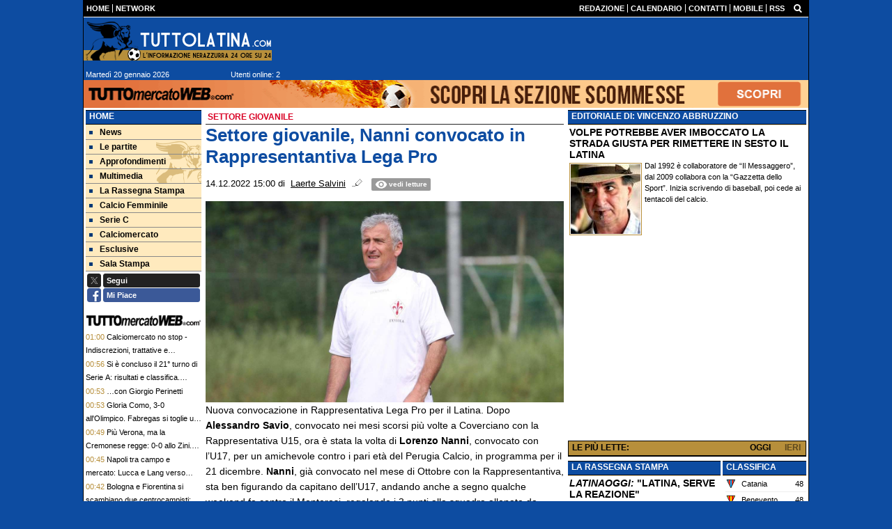

--- FILE ---
content_type: text/html; charset=UTF-8
request_url: https://www.tuttolatina.com/settore-giovanile/settore-giovanile-nanni-convocato-in-rappresentantiva-lega-pro-17103
body_size: 21935
content:

<!DOCTYPE html>
<html lang="it">
	<head>
		<title>Settore giovanile, Nanni convocato in Rappresentantiva Lega Pro </title>		<meta name="description" content="Nuova convocazione in Rappresentativa Lega Pro per il Latina.&amp;nbsp;Dopo Alessandro Savio, convocato nei mesi scorsi pi&amp;ugrave; volte a.">
<meta name="twitter:card" content="summary_large_image">
<meta name="twitter:title" content="Settore giovanile, Nanni convocato in Rappresentantiva Lega Pro ">
<meta name="twitter:description" content="Nuova convocazione in Rappresentativa Lega Pro per il Latina.&amp;nbsp;Dopo Alessandro Savio, convocato nei mesi scorsi pi&amp;ugrave; volte a Coverciano con la Rappresentativa U15, ora &amp;egrave; stata la...">
<meta name="twitter:site" content="@TuttoLatinacom">
<meta name="twitter:creator" content="@TuttoLatinacom">
<meta name="twitter:image" content="https://net-storage.tcccdn.com/storage/tuttolatina.com/img_notizie/thumb3/b5/b5e268aca3e082ae6fd9006cff1d190b-96858-oooz0000.jpeg">
<meta property="og:site_name" content="Tutto Latina">
<meta property="og:title" content="Settore giovanile, Nanni convocato in Rappresentantiva Lega Pro ">
<meta property="og:type" content="article">
<meta property="og:url" content="https://www.tuttolatina.com/settore-giovanile/settore-giovanile-nanni-convocato-in-rappresentantiva-lega-pro-17103">
<meta property="og:description" content="Nuova convocazione in Rappresentativa Lega Pro per il Latina.&amp;nbsp;Dopo Alessandro Savio, convocato nei mesi scorsi pi&amp;ugrave; volte a Coverciano con la Rappresentativa U15, ora &amp;egrave; stata la...">
<meta property="og:image" content="https://net-storage.tcccdn.com/storage/tuttolatina.com/img_notizie/thumb3/b5/b5e268aca3e082ae6fd9006cff1d190b-96858-oooz0000.jpeg">
<meta property="og:image:width" content="1200">
<meta property="og:image:height" content="674">
<meta name="robots" content="max-image-preview:large">
<meta name="language" content="it">
<meta name="theme-color" content="#0d4ca1">
		<link rel="stylesheet" media="print" href="https://net-static.tcccdn.com/template/tuttolatina.com/tmw/css/print.css"><link rel="alternate" media="only screen and (max-width: 640px)" href="https://m.tuttolatina.com/settore-giovanile/settore-giovanile-nanni-convocato-in-rappresentantiva-lega-pro-17103/"><link rel="shortcut icon" sizes="144x144" href="https://net-static.tcccdn.com/template/tuttolatina.com/img/favicon144.png"><link rel="shortcut icon" href="https://net-static.tcccdn.com/template/tuttolatina.com/img/favicon.ico"><link rel="alternate" type="application/rss+xml" title="RSS" href="https://www.tuttolatina.com/rss">		
<script type="application/ld+json">{"@context":"https://schema.org","@type":"NewsArticle","mainEntityOfPage":{"@type":"WebPage","@id":"https://www.tuttolatina.com/settore-giovanile/settore-giovanile-nanni-convocato-in-rappresentantiva-lega-pro-17103"},"headline":"Settore giovanile, Nanni convocato in Rappresentantiva Lega Pro ","articleSection":"Settore Giovanile","description":"Nuova convocazione in Rappresentativa Lega Pro per il Latina.&nbsp;Dopo Alessandro Savio, convocato nei mesi scorsi pi&ugrave; volte a Coverciano con la Rappresentativa U15, ora &egrave; stata la...","datePublished":"2022-12-14T15:00:00+01:00","dateModified":"2022-12-14T17:26:29+01:00","isAccessibleForFree":true,"author":{"@type":"Person","name":"Laerte  Salvini"},"publisher":{"@type":"Organization","name":"Tutto Latina","logo":{"@type":"ImageObject","url":"https://net-static.tcccdn.com/template/tuttolatina.com/img/admin.png"},"url":"https://www.tuttolatina.com","sameAs":["http://www.facebook.com/pages/TuttoLatinacom/215405761948618","https://twitter.com/TuttoLatinacom"]},"image":{"@type":"ImageObject","url":"https://net-storage.tcccdn.com/storage/tuttolatina.com/img_notizie/thumb3/b5/b5e268aca3e082ae6fd9006cff1d190b-96858-oooz0000.jpeg","width":"1200","height":"674"}}</script>
		
<!-- InMobi Choice. Consent Manager Tag v3.0 (for TCF 2.2) -->
<script async>
(function() {
	var host = window.location.hostname;
	var element = document.createElement('script');
	var firstScript = document.getElementsByTagName('script')[0];
	var url = 'https://cmp.inmobi.com' . concat('/choice/', 'zps7Pn88rZM7r', '/', host, '/choice.js?tag_version=V3');
	var uspTries = 0;
	var uspTriesLimit = 3;
	element.async = true;
	element.type = 'text/javascript';
	element.src = url;
	element.addEventListener('load', function(event) {
		window.dispatchEvent(new Event('inmobiLoaded'));
		});

	firstScript.parentNode.insertBefore(element, firstScript);

	function makeStub() {
		var TCF_LOCATOR_NAME = '__tcfapiLocator';
		var queue = [];
		var win = window;
		var cmpFrame;

		function addFrame() {
			var doc = win.document;
			var otherCMP = !!(win.frames[TCF_LOCATOR_NAME]);

			if (!otherCMP) {
				if (doc.body) {
					var iframe = doc.createElement('iframe');

					iframe.style.cssText = 'display:none';
					iframe.name = TCF_LOCATOR_NAME;
					doc.body.appendChild(iframe);
				} else {
					setTimeout(addFrame, 5);
				}
			}
			return !otherCMP;
		}

		function tcfAPIHandler() {
			var gdprApplies;
			var args = arguments;

			if (!args.length) {
				return queue;
			} else if (args[0] === 'setGdprApplies') {
				if (
					args.length > 3 &&
					args[2] === 2 &&
					typeof args[3] === 'boolean'
				) {
					gdprApplies = args[3];
					if (typeof args[2] === 'function') {
						args[2]('set', true);
					}
				}
			} else if (args[0] === 'ping') {
				var retr = {
					gdprApplies: gdprApplies,
					cmpLoaded: false,
					cmpStatus: 'stub'
				};

				if (typeof args[2] === 'function') {
					args[2](retr);
				}
			} else {
				if (args[0] === 'init' && typeof args[3] === 'object') {
					args[3] = Object.assign(args[3], { tag_version: 'V3' });
				}
				queue.push(args);
			}
		}

		function postMessageEventHandler(event) {
			var msgIsString = typeof event.data === 'string';
			var json = {};

			try {
				if (msgIsString) {
					json = JSON.parse(event.data);
				} else {
					json = event.data;
				}
			} catch (ignore) {}

			var payload = json.__tcfapiCall;

			if (payload) {
				window.__tcfapi(
					payload.command,
					payload.version,
					function(retValue, success) {
						var returnMsg = {
							__tcfapiReturn: {
								returnValue: retValue,
								success: success,
								callId: payload.callId
							}
						};
						if (msgIsString) {
							returnMsg = JSON.stringify(returnMsg);
						}
						if (event && event.source && event.source.postMessage) {
							event.source.postMessage(returnMsg, '*');
						}
					},
					payload.parameter
				);
			}
		}

		while (win) {
			try {
				if (win.frames[TCF_LOCATOR_NAME]) {
					cmpFrame = win;
					break;
				}
			} catch (ignore) {}

			if (win === window.top) {
				break;
			}
			win = win.parent;
		}
		if (!cmpFrame) {
			addFrame();
			win.__tcfapi = tcfAPIHandler;
			win.addEventListener('message', postMessageEventHandler, false);
		}
	};

	makeStub();

	function makeGppStub() {
		const CMP_ID = 10;
		const SUPPORTED_APIS = [
			'2:tcfeuv2',
			'6:uspv1',
			'7:usnatv1',
			'8:usca',
			'9:usvav1',
			'10:uscov1',
			'11:usutv1',
			'12:usctv1'
		];

		window.__gpp_addFrame = function (n) {
			if (!window.frames[n]) {
				if (document.body) {
					var i = document.createElement("iframe");
					i.style.cssText = "display:none";
					i.name = n;
					document.body.appendChild(i);
				} else {
					window.setTimeout(window.__gpp_addFrame, 10, n);
				}
			}
		};
		window.__gpp_stub = function () {
			var b = arguments;
			__gpp.queue = __gpp.queue || [];
			__gpp.events = __gpp.events || [];

			if (!b.length || (b.length == 1 && b[0] == "queue")) {
				return __gpp.queue;
			}

			if (b.length == 1 && b[0] == "events") {
				return __gpp.events;
			}

			var cmd = b[0];
			var clb = b.length > 1 ? b[1] : null;
			var par = b.length > 2 ? b[2] : null;
			if (cmd === "ping") {
				clb(
					{
						gppVersion: "1.1", // must be “Version.Subversion”, current: “1.1”
						cmpStatus: "stub", // possible values: stub, loading, loaded, error
						cmpDisplayStatus: "hidden", // possible values: hidden, visible, disabled
						signalStatus: "not ready", // possible values: not ready, ready
						supportedAPIs: SUPPORTED_APIS, // list of supported APIs
						cmpId: CMP_ID, // IAB assigned CMP ID, may be 0 during stub/loading
						sectionList: [],
						applicableSections: [-1],
						gppString: "",
						parsedSections: {},
					},
					true
				);
			} else if (cmd === "addEventListener") {
				if (!("lastId" in __gpp)) {
					__gpp.lastId = 0;
				}
				__gpp.lastId++;
				var lnr = __gpp.lastId;
				__gpp.events.push({
					id: lnr,
					callback: clb,
					parameter: par,
				});
				clb(
					{
						eventName: "listenerRegistered",
						listenerId: lnr, // Registered ID of the listener
						data: true, // positive signal
						pingData: {
							gppVersion: "1.1", // must be “Version.Subversion”, current: “1.1”
							cmpStatus: "stub", // possible values: stub, loading, loaded, error
							cmpDisplayStatus: "hidden", // possible values: hidden, visible, disabled
							signalStatus: "not ready", // possible values: not ready, ready
							supportedAPIs: SUPPORTED_APIS, // list of supported APIs
							cmpId: CMP_ID, // list of supported APIs
							sectionList: [],
							applicableSections: [-1],
							gppString: "",
							parsedSections: {},
						},
					},
					true
				);
			} else if (cmd === "removeEventListener") {
				var success = false;
				for (var i = 0; i < __gpp.events.length; i++) {
					if (__gpp.events[i].id == par) {
						__gpp.events.splice(i, 1);
						success = true;
						break;
					}
				}
				clb(
					{
						eventName: "listenerRemoved",
						listenerId: par, // Registered ID of the listener
						data: success, // status info
						pingData: {
							gppVersion: "1.1", // must be “Version.Subversion”, current: “1.1”
							cmpStatus: "stub", // possible values: stub, loading, loaded, error
							cmpDisplayStatus: "hidden", // possible values: hidden, visible, disabled
							signalStatus: "not ready", // possible values: not ready, ready
							supportedAPIs: SUPPORTED_APIS, // list of supported APIs
							cmpId: CMP_ID, // CMP ID
							sectionList: [],
							applicableSections: [-1],
							gppString: "",
							parsedSections: {},
						},
					},
					true
				);
			} else if (cmd === "hasSection") {
				clb(false, true);
			} else if (cmd === "getSection" || cmd === "getField") {
				clb(null, true);
			}
			//queue all other commands
			else {
				__gpp.queue.push([].slice.apply(b));
			}
		};
		window.__gpp_msghandler = function (event) {
			var msgIsString = typeof event.data === "string";
			try {
				var json = msgIsString ? JSON.parse(event.data) : event.data;
			} catch (e) {
				var json = null;
			}
			if (typeof json === "object" && json !== null && "__gppCall" in json) {
				var i = json.__gppCall;
				window.__gpp(
					i.command,
					function (retValue, success) {
						var returnMsg = {
							__gppReturn: {
								returnValue: retValue,
								success: success,
								callId: i.callId,
							},
						};
						event.source.postMessage(msgIsString ? JSON.stringify(returnMsg) : returnMsg, "*");
					},
					"parameter" in i ? i.parameter : null,
					"version" in i ? i.version : "1.1"
				);
			}
		};
		if (!("__gpp" in window) || typeof window.__gpp !== "function") {
			window.__gpp = window.__gpp_stub;
			window.addEventListener("message", window.__gpp_msghandler, false);
			window.__gpp_addFrame("__gppLocator");
		}
	};

	makeGppStub();

	var uspStubFunction = function() {
		var arg = arguments;
		if (typeof window.__uspapi !== uspStubFunction) {
			setTimeout(function() {
				if (typeof window.__uspapi !== 'undefined') {
					window.__uspapi.apply(window.__uspapi, arg);
				}
			}, 500);
		}
	};

	var checkIfUspIsReady = function() {
		uspTries++;
		if (window.__uspapi === uspStubFunction && uspTries < uspTriesLimit) {
			console.warn('USP is not accessible');
		} else {
			clearInterval(uspInterval);
		}
	};

	if (typeof window.__uspapi === 'undefined') {
		window.__uspapi = uspStubFunction;
		var uspInterval = setInterval(checkIfUspIsReady, 6000);
	}
})();
</script>
<!-- End InMobi Choice. Consent Manager Tag v3.0 (for TCF 2.2) -->

<script>

function addListener(element, type, callback)
{
	if (element.addEventListener) {
		element.addEventListener(type, callback);
	} else if (element.attachEvent) {
		element.attachEvent('on' + type, callback);
	}
}
var tcfGoogleConsent = "0";

addListener(window, "inmobiLoaded", () => {
	__tcfapi("addEventListener", 2, (tcData, success) => {
		if (success && tcData.gdprApplies) {
						if (tcData.eventStatus == "useractioncomplete" || tcData.eventStatus == "tcloaded") {
								if (
					Object.entries(tcData.purpose.consents).length > 0
					&& Object.values(tcData.purpose.consents)[0] === true
					&& typeof tcData.vendor.consents[755] !== "undefined"
					&& tcData.vendor.consents[755] === true
				) {
					tcfGoogleConsent = "1";
									} else {
					tcfGoogleConsent = "-1";
									}
			}
		}
	});
});
</script>
		<!-- Da includere in ogni layout -->
<script>
function file_exists(url)
{
	var req = this.window.ActiveXObject ? new ActiveXObject("Microsoft.XMLHTTP") : new XMLHttpRequest();
	if (!req) {
		return false;
		throw new Error('XMLHttpRequest not supported');
	}
	req.open('GET', url, false);	/* HEAD è generalmente più veloce di GET con JavaScript */
	req.send(null);
	if (req.status == 200) return true;
	return false;
}

function getQueryParam(param)
{
	var result = window.location.search.match(new RegExp("(\\?|&)" + param + "(\\[\\])?=([^&]*)"));
	return result ? result[3] : false;
}

/* VIDEO Sky */
var videoSky = false;

/* Settaggio delle variabili */
var menunav     = 'settore-giovanile';
var online    = '2';
var indirizzo = window.location.pathname.split('/');
var word        = '';
if (word=='') word = getQueryParam('word');
var platform  = 'desktop';
var asset_id  = 'read.17103';
var azione    = 'read';
var idsezione = '3';
var tccdate   = '20 gennaio ore 03:44';
var key       = '';
var key2      = '';
var checkUser = false;

/* Settaggio della searchbar (con titoletto) */
var searchbar = false;
if (indirizzo[1]!='' && word=='') searchbar = indirizzo[1].replace(/-/gi, " ").replace(/_/gi, " ").toUpperCase();
else if (azione=='search')
{
	searchbar = 'Ricerca';
	if (word!=false && word!='') searchbar = searchbar + ' per ' + word.toUpperCase();
}
else if (azione=='contatti') searchbar = azione.toUpperCase();
indirizzo = indirizzo[1].replace("-", "");
if(word==false) word = '';

/* Settaggio della zona per banner Leonardo */
var zonaLeonardo = (azione=='index') ? 'home' : 'genr';
/* Settaggio della zona per banner Sole24Ore */
var zonaSole24Ore = (azione=='index') ? 'Homepage' : 'Altro';
if (indirizzo == 'scommesse') { zonaSole24Ore = 'Scommesse'; }

/* Inclusione del css personalizzato per key */
if (key!='')
{
	var cssKey1 = 'https://net-static.tcccdn.com/template/tuttolatina.com/css/'+key+'.css';
	if (file_exists(cssKey1)!=false) document.write('<link rel="stylesheet" href="'+cssKey1+'">');
	else
	{
		var cssKey2 = 'https://net-static.tcccdn.com/template/tuttolatina.com/css/'+key2+'.css';
		if(file_exists(cssKey2)!=false) document.write('<link rel="stylesheet" href="'+cssKey2+'">');
	}
}
</script>
		<!-- Meta dati che vanno bene per tutti i layout -->
<meta http-equiv="Content-Type" content="text/html; charset=UTF-8">
<style>.testo_align a { font-weight: bold; }</style>
		<link rel="stylesheet" href="https://net-static.tcccdn.com/template/tuttolatina.com/img-css-js/92511611d0038494f52316b23a8c459b.css">
<script src="https://net-static.tcccdn.com/template/tuttolatina.com/tmw/img-css-js/207c3815ce31fc8565adaf1e96bbd589.js" async></script>
<script>

			var banner = [];
			var now = Math.round(new Date().getTime() / 1000);
			var bannerok = new Object();
			for (var zona in banner)
			{
				bannerok[zona] = new Array();
				for (i=0; i < banner[zona].length; i++)
				{
					var ok = 1;
					if (banner[zona][i]['scadenza']>0  && banner[zona][i]['scadenza']<=now) ok = 0;
					if (banner[zona][i]['partenza']!=0 && banner[zona][i]['partenza']>now)  ok = 0;
					if (typeof azione !== 'undefined' && azione !== null) {
						if (banner[zona][i]['pagine'] == '!index' && azione == 'index') ok = 0;
						else if (banner[zona][i]['pagine'] == 'index' && azione != 'index') ok = 0;
					}

					if (ok == 1) bannerok[zona].push(banner[zona][i]);
				}

				bannerok[zona].sort(function() {return 0.5 - Math.random()});
			}
			banner = bannerok;
var banner_url   = 'https://net-storage.tcccdn.com';
var banner_path  = '/storage/tuttolatina.com/banner/'
function asyncLoad()
{
	if (azione == 'read') {
		var scripts = [
				"https://connect.facebook.net/it_IT/all.js#xfbml=1",
			];
		(function(array) {
			for (var i = 0, len = array.length; i < len; i++) {
				var elem = document.createElement('script');
				elem.type = 'text/javascript';
				elem.async = true;
				elem.src = array[i];
				var s = document.getElementsByTagName('script')[0];
				s.parentNode.insertBefore(elem, s);
			}
		})(scripts);
	}

}
if (window.addEventListener) window.addEventListener("load", asyncLoad, false);
else if (window.attachEvent) window.attachEvent("onload", asyncLoad);
else window.onload = asyncLoad;

function resizeStickyContainers() {
	var stickyFill = document.getElementsByClassName('sticky-fill');
	for (i = 0; i < stickyFill.length; ++i) stickyFill[i].style.height = null;
	for (i = 0; i < stickyFill.length; ++i)
	{
		var height = stickyFill[i].parentElement.offsetHeight-stickyFill[i].offsetTop;
		height = Math.max(height, stickyFill[i].offsetHeight);
		stickyFill[i].style.height = height+'px';
	}
}
document.addEventListener('DOMContentLoaded', resizeStickyContainers, false);

// layout_headjs
function utf8_decode(e){for(var n="",r=0;r<e.length;r++){var t=e.charCodeAt(r);t<128?n+=String.fromCharCode(t):(127<t&&t<2048?n+=String.fromCharCode(t>>6|192):(n+=String.fromCharCode(t>>12|224),n+=String.fromCharCode(t>>6&63|128)),n+=String.fromCharCode(63&t|128))}return n}function base64_decode(e){var n,r,t,i,a,o="",h=0;for(e=e.replace(/[^A-Za-z0-9\+\/\=]/g,"");h<e.length;)n=this._keyStr.indexOf(e.charAt(h++))<<2|(t=this._keyStr.indexOf(e.charAt(h++)))>>4,r=(15&t)<<4|(i=this._keyStr.indexOf(e.charAt(h++)))>>2,t=(3&i)<<6|(a=this._keyStr.indexOf(e.charAt(h++))),o+=String.fromCharCode(n),64!=i&&(o+=String.fromCharCode(r)),64!=a&&(o+=String.fromCharCode(t));return utf8_decode(o)}function getBannerJS(e,n){void 0!==banner[e]&&0!=banner[e].length&&(static=void 0!==window.banner_url?window.banner_url:"",bannerPath=void 0!==window.banner_path?window.banner_path:"",bannerSel=banner[e].pop(),"undefined"!=typeof bannerSel&&(style=-1==e.indexOf("side")?"overflow: hidden; height: "+bannerSel.height+"px;":"min-height: "+bannerSel.height+"px;",style=-1==e.indexOf("side")||250!=bannerSel.height&&280!=bannerSel.height?style:style+" max-height: 600px; overflow: hidden;",style=style+" width: "+bannerSel.width+"px; margin: auto;",htmlBanner=bannerSel.embed?base64_decode(bannerSel.embed):'<a target="_blank" href="'+bannerSel.uri+'"><img src="'+static+bannerPath+bannerSel.img1+'" width="'+bannerSel.width+'" height="'+bannerSel.height+'" alt="Banner '+e+'" border="0"></a>',htmlString='<div style="'+style+'">'+htmlBanner+"</div>",document.write(htmlString)))}function checkCookieFrequencyCap(e){for(var n=document.cookie.split(";"),r=0,t=new Date,i=0;i<n.length;i++){for(var a=n[i];" "==a.charAt(0);)a=a.substring(1);if(0==a.indexOf(e)){r=a.substring(e.length+1,a.length);break}}return r<t.getTime()}function setCookieFrequencyCap(e,n){var r=location.hostname.split(".").slice(1).join("."),t=new Date;return t.setTime(t.getTime()+60*n*1e3),document.cookie=e+"="+t.getTime()+"; expires="+t.toGMTString()+"; domain="+r+"; path=/",!0}_keyStr="ABCDEFGHIJKLMNOPQRSTUVWXYZabcdefghijklmnopqrstuvwxyz0123456789+/=";
</script>
		<meta name="viewport" content="width=device-width,minimum-scale=1,initial-scale=1">
				<script async src="https://pagead2.googlesyndication.com/pagead/js/adsbygoogle.js"></script>
	</head>
	<body>
		<div id="tcc-offset"></div>
		<div id="fb-root"></div>
		<!-- Global site tag (gtag.js) - Google Analytics -->
<script>
	window ['gtag_enable_tcf_support'] = true;  
</script>
<script async src="https://www.googletagmanager.com/gtag/js?id=UA-53128518-10"></script>
<script>
	window.dataLayer = window.dataLayer || [];
	function gtag(){dataLayer.push(arguments);}
	gtag('js', new Date());
	gtag('config', 'UA-53128518-10', {"asset_id": asset_id, "platform": platform});
//	if (azione == "search" && word != false && word != "") {
//		gtag("event", "search", {"search_term": word});
//	}
</script>
		<script>var tccLoad = [];</script>
		<div class="centra">
			<table style="width:100%;" class="bar small">
	<tr style="vertical-align: text-bottom;">
		<td style="text-align:left; vertical-align:middle;" class="header-list sx">
						<ul><li class="topsxfisso0 no"><a href="//www.tuttolatina.com/"><span>HOME</span></a></li><li class="topsxfisso3"><a href="//www.tuttolatina.com/network/"><span>NETWORK</span></a></li></ul>		</td>
		<td style="text-align:right; vertical-align:middle;" class="header-list dx">
			<ul><li class="topdx0"><a href="/?action=page&id=1" class="topdx0"  ><span>REDAZIONE</span></a></li></ul><ul><li class="topdxfisso0"><a href="/calendario_classifica/" rel="nofollow"><span>CALENDARIO</span></a></li><li class="topdxfisso1"><a href="/contatti/"><span>CONTATTI</span></a></li><li class="topdxfisso2"><a href="/mobile/"><span>MOBILE</span></a></li><li class="topdxfisso3 no"><a href="/info_rss/"><span>RSS</span></a></li></ul>
		</td>
		<td style="text-align:center; vertical-align:middle;"><span id="search-icon" title="Cerca" accesskey="s" tabindex="0"><svg class="search-icon tcc-link"><g stroke-width="2" stroke="#fff" fill="none"><path d="M11.29 11.71l-4-4"/><circle cx="5" cy="5" r="4"/></g></svg></span>
<script>
var search = document.getElementById('search-icon');
search.onclick = function(){
	var tccsearch = document.getElementById('tccsearch');
	tccsearch.style.display = (tccsearch.style.display=='' || tccsearch.style.display=='none') ? 'block' : 'none';
	document.getElementById('wordsearchform').focus();
};
</script></td>
	</tr>
</table>
<div id="tccsearch"
	><form action="/ricerca/" method="get" name="form" role="search" aria-label="Cerca"
		><input type="text" name="word" value="" id="wordsearchform" autocomplete="off"
		><input type="submit" name="invio" value="Cerca" role="button"
	></form
></div>
<script>
document.getElementById("wordsearchform").value = word;
if (azione=='search')
{
	document.getElementById('tccsearch').style.display = 'block';
}
</script><div class="bar_bottom"><table style="width: 100%; margin: auto;">
	<tr>
		<td style="text-align: left; vertical-align: top; width: 272px;">
			<div class="logod"><a href="/" title=""></a></div>
			<table style="width: 100%; margin: auto;">
				<tr>
					<td style="text-align: left;" class="small">&nbsp;Martedì 20 gennaio 2026</td>
					<td style="text-align: right;" class="small"><span class="ecc_utenti_online"><script> if (online!='0') document.write('Utenti online: ' + online); </script></span></td>
				</tr>
			</table>
		</td>
		<td style="text-align: right; vertical-align: top; width: 728px;" class="novis"><script>getBannerJS('728x90');</script>
</td>
	</tr>
</table>
</div>			<div class="sub novis" style="text-align:center;"><div id="slimbanner" class="center mb-2 mt-2" style="width: 1040px; height: 40px;"></div>
<script>
var now = Date.now();

var d1a = new Date(1749592800000);
var d1b = new Date(1752443940000);

var d2a = new Date(1763593200000);
var d2b = new Date(1764889140000);

var arr = [
	'<a href="https://www.tuttomercatoweb.com/scommesse/" target="_blank" rel="nofollow"><img src="https://net-static.tcccdn.com/template/tuttolatina.com/tmw/banner/1000x40_tmwscommesse.gif" alt="TMW Scommesse" width="1040px" height="40px"></a>',
	//'<a href="https://www.tuttomercatoweb.com/scommesse/quote-maggiorate/" target="_blank" rel="nofollow"><img src="https://net-static.tcccdn.com/template/tuttolatina.com/tmw/banner/tmw-mondiale-club-1000x40.gif" alt="TMW Scommesse" width="1040px" height="40px"></a>',
	'<a href="https://www.ail.it/ail-eventi-e-news/ail-manifestazioni/stelle-di-natale-ail?utm_source=web&utm_medium=banner&utm_campaign=Stelle25" target="_blank" rel="nofollow"><img src="https://net-static.tcccdn.com/template/tuttolatina.com/tmw/banner/1000x40_ail_stelle_2025.jpg" alt="AIL" width="1000px" height="40px"></a>',
];

var w = arr[0]; // default
if (now>=d2a && now<=d2b) // random tra 1 e 2
{
	var randKey = Math.floor(Math.random()*2);//+1
	w = arr[randKey];
}
else if (now>=d2b && now<=d1b) w = arr[1]; // mondiali

var slim = document.getElementById('slimbanner');
slim.innerHTML = w;
</script>
</div>
						<div class="divTable" style="width: 100%; table-layout: fixed;">
				<div class="divRow">
								<div class="colsx divCell">
						<div class='block_title'>
	<h2 class="block_title2 upper"><span><a href="/">Home</a></span></h2>
	<div class="menu" aria-label="Menù" role="menu">
		<a href="/news/" class="m1" id="mnews" role="menuitem"><span></span>News</a><a href="/le-partite/" class="m13" id="mlepartite" role="menuitem"><span></span>Le partite</a><a href="/approfondimenti/" class="m4" id="mapprofondimenti" role="menuitem"><span></span>Approfondimenti</a><a href="/multimedia/" class="m5" id="mmultimedia" role="menuitem"><span></span>Multimedia</a><a href="/la-rassegna-stampa/" class="m9" id="mlarassegnastampa" role="menuitem"><span></span>La Rassegna Stampa</a><a href="/calcio-femminile/" class="m22" id="mcalciofemminile" role="menuitem"><span></span>Calcio Femminile</a><a href="/serie-c/" class="m21" id="mseriec" role="menuitem"><span></span>Serie C</a><a href="/calciomercato/" class="m12" id="mcalciomercato" role="menuitem"><span></span>Calciomercato</a><a href="/esclusive/" class="m15" id="mesclusive" role="menuitem"><span></span>Esclusive</a><a href="/sala-stampa/" class="m25" id="msalastampa" role="menuitem"><span></span>Sala Stampa</a>	</div>
</div>

<script>
	var mindirizzo = document.getElementById('m'+indirizzo);
	if (mindirizzo!==undefined && mindirizzo!==null) mindirizzo.classList.add("selected");
</script>
<div class="social_table mbottom">
		<div>
			<a target="_blank" rel="nofollow noopener" href="https://www.twitter.com/TuttoLatinacom" title="Twitter">
				<span class="social_icon icon_twitter"></span
				><span class="left social_follow follow_twitter">Segui</span>
			</a>
		</div>
			<div>
			<a target="_blank" rel="nofollow noopener" href="https://www.facebook.com/215405761948618" title="Facebook">
				<span class="social_icon icon_facebook"></span
				><span class="left social_follow follow_facebook">Mi Piace</span>
			</a>
		</div>
	</div><div style="padding: 0px 0px 3px 0px;">
<script>getBannerJS('160x600_1');</script>
</div>
<div style="padding: 0px 0px 3px 0px;">
<script>getBannerJS('160x600_2');</script>
</div>
<div class="newstickerex small tuttomercatoweb_com" style="text-align:left; line-height: 1.8em;"><div><img src="https://tmw-static.tcccdn.com/template/tuttomercatoweb.com/default/img/head-logo.png" alt="Newsticker"></div><div class="tmw_link dashed-item line-clamp-2" style="border-bottom:1px solid #ffffff;"><span class="mr-1 date">01:00</span> <a href="https://www.tuttomercatoweb.com/serie-a/calciomercato-no-stop-indiscrezioni-trattative-e-retroscena-del-19-gennaio-2192342" rel="nofollow noopener" target="_blank">Calciomercato no stop - Indiscrezioni, trattative e retroscena del 19 gennaio</a></div><div class="tmw_link dashed-item line-clamp-2" style="border-bottom:1px solid #ffffff;"><span class="mr-1 date">00:56</span> <a href="https://www.tuttomercatoweb.com/i-fatti-del-giorno/si-e-concluso-il-21-turno-di-serie-a-risultati-e-classifica-comanda-sempre-l-inter-2192367" rel="nofollow noopener" target="_blank">Si è concluso il 21° turno di Serie A: risultati e classifica. Comanda sempre l'Inter</a></div><div class="tmw_link dashed-item line-clamp-2" style="border-bottom:1px solid #ffffff;"><span class="mr-1 date">00:53</span> <a href="https://www.tuttomercatoweb.com/a-tu-per-tu/con-giorgio-perinetti-2192399" rel="nofollow noopener" target="_blank">…con Giorgio Perinetti</a></div><div class="tmw_link dashed-item line-clamp-2" style="border-bottom:1px solid #ffffff;"><span class="mr-1 date">00:53</span> <a href="https://www.tuttomercatoweb.com/i-fatti-del-giorno/gloria-como-3-0-all-olimpico-fabregas-si-toglie-un-sassolino-sarri-si-arrende-con-lotito-2192394" rel="nofollow noopener" target="_blank">Gloria Como, 3-0 all'Olimpico. Fabregas si toglie un sassolino, Sarri si "arrende" con Lotito</a></div><div class="tmw_link dashed-item line-clamp-2" style="border-bottom:1px solid #ffffff;"><span class="mr-1 date">00:49</span> <a href="https://www.tuttomercatoweb.com/i-fatti-del-giorno/piu-verona-ma-la-cremonese-regge-0-0-allo-zini-zanetti-siamo-vivi-ora-il-mercato-2192378" rel="nofollow noopener" target="_blank">Più Verona, ma la Cremonese regge: 0-0 allo Zini. Zanetti: "Siamo vivi, ora il mercato"</a></div><div class="tmw_link dashed-item line-clamp-2" style="border-bottom:1px solid #ffffff;"><span class="mr-1 date">00:45</span> <a href="https://www.tuttomercatoweb.com/i-fatti-del-giorno/napoli-tra-campo-e-mercato-lucca-e-lang-verso-l-addio-conte-in-emergenza-a-copenaghen-2192374" rel="nofollow noopener" target="_blank">Napoli tra campo e mercato: Lucca e Lang verso l'addio, Conte in emergenza a Copenaghen</a></div><div class="tmw_link dashed-item line-clamp-2" style="border-bottom:1px solid #ffffff;"><span class="mr-1 date">00:42</span> <a href="https://www.tuttomercatoweb.com/i-fatti-del-giorno/bologna-e-fiorentina-si-scambiano-due-centrocampisti-fabbian-in-viola-sohm-da-italiano-2192321" rel="nofollow noopener" target="_blank">Bologna e Fiorentina si scambiano due centrocampisti: Fabbian in viola, Sohm da Italiano</a></div><div class="tmw_link dashed-item line-clamp-2" style="border-bottom:1px solid #ffffff;"><span class="mr-1 date">00:38</span> <a href="https://www.tuttomercatoweb.com/i-fatti-del-giorno/nessun-caso-thuram-lautaro-totti-paragone-improprio-chivu-sfodera-l-inter-di-gala-2192266" rel="nofollow noopener" target="_blank">Nessun caso Thuram, Lautaro-Totti paragone improprio: Chivu sfodera l'Inter di gala</a></div><div class="tmw_link dashed-item line-clamp-2" style="border-bottom:1px solid #ffffff;"><span class="mr-1 date">00:34</span> <a href="https://www.tuttomercatoweb.com/i-fatti-del-giorno/bari-rivoluzione-totale-via-vivarini-e-magalini-arriva-longo-l-era-ldl-e-pronta-chiudersi-2192264" rel="nofollow noopener" target="_blank">Bari, rivoluzione totale: via Vivarini e Magalini, arriva Longo. L'era LDL è pronta chiudersi?</a></div><div class="tmw_link dashed-item line-clamp-2" style="border-bottom:1px solid #ffffff;"><span class="mr-1 date">00:30</span> <a href="https://www.tuttomercatoweb.com/serie-a/il-cruzeiro-vuole-15-milioni-di-euro-per-kaiki-bruno-il-como-ne-ha-offerti-7-piu-bonus-2192362" rel="nofollow noopener" target="_blank">Il Cruzeiro vuole 15 milioni di euro per Kaiki Bruno: il Como ne ha offerti 7 più bonus</a></div></div>					</div>
								<div class="corpo divCell">	
<div>
	<table style="width:100%; margin: auto;" class="background">
		<tr>
			<td class="background" style="text-align:left; border-right: none;">SETTORE GIOVANILE</td>
			<td class="background" style="text-align:right; border-left: none;">
					</td>
		</tr>
	</table>
</div>
<!-- Inizio Articolo -->
<div role="main">
		<div class="mbottom "><h1 class="titolo">Settore giovanile, Nanni convocato in Rappresentantiva Lega Pro </h1></div>
	<div class="testo">
				<div class="data small" style="margin-bottom:3px;">
			<span>14.12.2022 15:00</span>&nbsp;di&nbsp;
			<span class="contatta"><a rel="nofollow" href="/contatti/?idutente=12"><u>Laerte  Salvini</u></a></span>						<span class="ecc_count_read">&nbsp;
				<span id="button_letture"><a href="javascript:visualizza_letture('letture','17103')">
					<span class="box_reading">vedi letture</span>
				</a></span>
				<span id="txt_letture"></span>
			</span>
		</div>
				<div style="text-align:center; margin: 14px 0; max-width: 468px;" class="banner_468x60_read_top"></div>
		<div class="testo_align">
			<div class="big">
						<div>
						<img src="https://net-storage.tcccdn.com/storage/tuttolatina.com/img_notizie/thumb3/b5/b5e268aca3e082ae6fd9006cff1d190b-96858-oooz0000.jpeg" alt="Settore giovanile, Nanni convocato in Rappresentantiva Lega Pro "></div>
					</div>												<p>Nuova convocazione in Rappresentativa Lega Pro per il Latina.&nbsp;Dopo<b> Alessandro Savio</b>, convocato nei mesi scorsi pi&ugrave; volte a Coverciano con la Rappresentativa U15, ora &egrave; stata la volta di <b>Lorenzo Nanni</b>, convocato con l&rsquo;U17, per un amichevole contro i pari et&agrave; del Perugia Calcio, in programma per il 21 dicembre. <b>Nanni</b>, gi&agrave; convocato nel mese di Ottobre con la Rappresentantiva, sta ben figurando da capitano dell&rsquo;U17, andando anche a segno qualche weekend fa contro il Monterosi, regalando i 3 punti alla squadra allenata da Mister <b>Giovannelli</b>.</p>
						<div class="tcc-clear"></div>
								</div>
		<div class="tcc-clear"></div>
				<div class="link novis">
			<script>var embedVideoPlayer = (typeof embedVideoPlayer === 'undefined') ? false : embedVideoPlayer;</script>
		</div>
				<script>
<!--
function popUp(URL, w, h, s, r)
{
	day = new Date();
	id = day.getTime();
	eval("page" + id + " = window.open(URL, '" + id + "', 'toolbar=0,scrollbars='+s+',location=0,statusbar=0,menubar=0,resizable='+r+',width='+w+',height='+h+',left = 100,top = 80');");
}
//-->
</script>

<div class="social_table share mbottom">
	<a href="javascript:popUp('https://www.facebook.com/sharer.php?u=https%253A%252F%252Fwww.tuttolatina.com%252Fsettore-giovanile%252Fsettore-giovanile-nanni-convocato-in-rappresentantiva-lega-pro-17103', '700', '550', '1', '1')"><span class="social_icon icon_facebook"></span><span class="left social_follow follow_facebook">condividi</span></a>
	<a href="javascript:popUp('https://twitter.com/share?url=https%253A%252F%252Fwww.tuttolatina.com%252Fsettore-giovanile%252Fsettore-giovanile-nanni-convocato-in-rappresentantiva-lega-pro-17103', '700', '550', '1', '1')"><span class="social_icon icon_twitter"></span><span class="left social_follow follow_twitter">tweet</span></a>
</div>
	</div>
</div>
<!-- Fine Articolo -->
<div class="novis">
	<div style="text-align: center;" class="banner_468x60_read"><script>getBannerJS('468x60_read');</script>
</div>
	<div class="banner_300x250_read" style="margin: 20px auto;"><script>getBannerJS('300x250_read');</script>
</div>
	<div class="tcc-clear"></div>
</div>
<br>
<div class="novis"><div class="background">Altre notizie - Settore Giovanile</div>
<div>
	<table style="width:100%; margin: auto;">
		<tr>
		<td class="testo " style="width:50%; padding: 5px 2px 0px 0px; vertical-align: top;"><img src="https://net-storage.tcccdn.com/storage/tuttolatina.com/img_notizie/thumb2/ab/aba4173056b23bb1494dba29f463dd5f-20704-267o304o996o1033z0a28.jpg" width="50" height="50" alt="Settore Giovanile, i tecnici per la stagione 2025-26: Salvadori e Cappiello le novità"><span class="small date">15.07.2025 12:30</span><br><a href="/settore-giovanile/settore-giovanile-i-tecnici-per-la-stagione-2025-26-salvadori-e-cappiello-le-novita-18254">Settore Giovanile, i tecnici per la stagione 2025-26:...</a></td><td class="testo " style="width:50%; padding: 5px 2px 0px 0px; vertical-align: top;"><img src="https://net-storage.tcccdn.com/storage/tuttolatina.com/img_notizie/thumb2/93/93e5c344ccd2371ea52017514a880b5c-30920-oooz0000.jpg" width="50" height="50" alt="UFFICIALE - Igor Spiridigliozzi è il nuovo allenatore della Primavera 3"><span class="small date">22.09.2023 19:15</span><br><a href="/settore-giovanile/ufficiale-igor-spiridigliozzi-e-il-nuovo-allenatore-della-primavera-3-17873">UFFICIALE - Igor Spiridigliozzi è il nuovo allenatore...</a></td></tr><tr><td class="testo " style="width:50%; padding: 5px 2px 0px 0px; vertical-align: top;"><img src="https://net-storage.tcccdn.com/storage/tuttolatina.com/img_notizie/thumb2/d6/d663254160c1a6cf1aae3cb7159a09ae-64280-oooz0000.jpeg" width="50" height="50" alt="Primavera 3 - L'erede di Ciriello sarà Igor Spiridigliozzi"><span class="small date">18.09.2023 13:00</span><br><a href="/settore-giovanile/primavera-3-l-erede-di-ciriello-sara-igor-spiridigliozzi-17854">Primavera 3 - L'erede di Ciriello sarà Igor Spiridigliozzi</a></td><td class="testo " style="width:50%; padding: 5px 2px 0px 0px; vertical-align: top;"><img src="https://net-storage.tcccdn.com/storage/tuttolatina.com/img_notizie/thumb2/e6/e6225240ae14dcc571c6252bb261412d-12962-oooz0000.jpg" width="50" height="50" alt="Latina, Ciriello si dimette da allenatore della Primavera 3"><span class="small date">12.09.2023 09:20</span><br><a href="/settore-giovanile/latina-ciriello-si-dimette-da-allenatore-della-primavera-3-17838">Latina, Ciriello si dimette da allenatore della Primavera 3</a></td></tr><tr><td class="testo " style="width:50%; padding: 5px 2px 0px 0px; vertical-align: top;"><img src="https://net-storage.tcccdn.com/storage/tuttolatina.com/img_notizie/thumb2/cd/cdb133d31f79ede858f2ecaa3d9a78ae-63246-oooz0000.jpg" width="50" height="50" alt="Primavera 3 - Il Latina trionfa al trofeo Belvisi in vista del debutto in campionato "><span class="small date">07.09.2023 16:30</span><br><a href="/settore-giovanile/primavera-3-il-latina-trionfa-al-trofeo-belvisi-in-vista-del-debutto-in-campionato-17825">Primavera 3 - Il Latina trionfa al trofeo Belvisi in...</a></td><td class="testo " style="width:50%; padding: 5px 2px 0px 0px; vertical-align: top;"><img src="https://net-storage.tcccdn.com/storage/tuttolatina.com/img_notizie/thumb2/8b/8bf0a54c9fa5af31d93be4b1182bde12-15338-oooz0000.jpeg" width="50" height="50" alt="Primavera 3 - Confermasto mister Vittorio Ciriello in panchina"><span class="small date">23.08.2023 12:00</span><br><a href="/settore-giovanile/primavera-3-confermasto-mister-vittorio-ciriello-in-panchina-17784">Primavera 3 - Confermasto mister Vittorio Ciriello in...</a></td></tr><tr><td class="testo " style="width:50%; padding: 5px 2px 0px 0px; vertical-align: top;"><img src="https://net-storage.tcccdn.com/storage/tuttolatina.com/img_notizie/thumb2/21/211e7345251686cfe07da74af33325a9-65504-oooz0000.jpg" width="50" height="50" alt="Settore giovanile - Ufficiale l'ingaggio di Manuel Tonni"><span class="small date">12.08.2023 10:00</span><br><a href="/settore-giovanile/settore-giovanile-ufficiale-l-ingaggio-di-manuel-tonni-17768">Settore giovanile - Ufficiale l'ingaggio di Manuel Tonni</a></td><td class="testo " style="width:50%; padding: 5px 2px 0px 0px; vertical-align: top;"><img src="https://net-storage.tcccdn.com/storage/tuttolatina.com/img_notizie/thumb2/76/76665328975ee3fdca4f6a985be7fa1c-31336-oooz0000.jpg" width="50" height="50" alt="Primavera 3 - Nuovo acquisto per il Latina, ecco Leonardo Tatini"><span class="small date">08.08.2023 19:00</span><br><a href="/settore-giovanile/primavera-3-nuovo-acquisto-per-il-latina-ecco-leonardo-tatini-17760">Primavera 3 - Nuovo acquisto per il Latina, ecco Leonardo...</a></td></tr><tr><td class="testo " style="width:50%; padding: 5px 2px 0px 0px; vertical-align: top;"><img src="https://net-storage.tcccdn.com/storage/tuttolatina.com/img_notizie/thumb2/0b/0b8a4bdd958f05111060353f61e296e1-99050-oooz0000.jpg" width="50" height="50" alt="Primavera 3 - Il Latina prende Patrizio Rozzi dalla Roma"><span class="small date">03.08.2023 12:00</span><br><a href="/settore-giovanile/primavera-3-il-latina-prende-patrizio-rozzi-dalla-roma-17747">Primavera 3 - Il Latina prende Patrizio Rozzi dalla Roma</a></td><td class="testo " style="width:50%; padding: 5px 2px 0px 0px; vertical-align: top;"><img src="https://net-storage.tcccdn.com/storage/tuttolatina.com/img_notizie/thumb2/5b/5b0ac7d898184dc9796436f28f98aba1-09135-oooz0000.jpg" width="50" height="50" alt="Primavera 3 - Il Latina vince anche il &quot;Cesidio Fabrizio&quot;, impresa dei ragazzi di Ciriello"><span class="small date">12.06.2023 14:00</span><br><a href="/settore-giovanile/primavera-3-il-latina-vince-anche-il-cesidio-fabrizio-impresa-dei-ragazzi-di-ciriello-17600">Primavera 3 - Il Latina vince anche il "Cesidio...</a></td>		</tr>
	</table>
</div><script>getBannerJS('468x60_1');</script>
<div class="background">Altre notizie</div>
<div class="list"><ul>
<li class=""><span class="small date">11.01.2026 21:00 - </span><a href="/editoriale-di-vincenzo-abbruzzino/volpe-potrebbe-aver-imboccato-la-strada-giusta-per-rimettere-in-sesto-il-latina-18295">Volpe potrebbe aver imboccato la strada giusta per rimettere in sesto il Latina</a></li><li class=""><span class="small date">06.01.2026 10:00 - </span><a href="/editoriale-di-vincenzo-abbruzzino/gli-esperimenti-di-volpe-per-rivitalizzare-il-latina-18294">Gli esperimenti di Volpe per rivitalizzare il Latina</a></li><li class=""><span class="small date">23.12.2025 09:30 - </span><a href="/editoriale-di-vincenzo-abbruzzino/col-crotone-volpe-l-ha-ripresa-sul-piano-tattico-ora-la-palla-passa-a-condo-18293">Col Crotone Volpe l'ha ripresa sul piano tattico. Ora la palla passa a Condò</a></li><li class=""><span class="small date">17.12.2025 10:00 - </span><a href="/editoriale-di-vincenzo-abbruzzino/per-il-latina-c-e-ancora-speranza-ma-i-margini-di-errore-sono-ridotti-al-minimo-18292">Per il Latina c'è ancora speranza ma i margini di errore sono ridotti al minimo</a></li><li class=""><span class="small date">08.12.2025 17:45 - </span><a href="/editoriale-di-vincenzo-abbruzzino/non-e-ancora-il-latina-di-volpe-ma-a-casarano-il-tecnico-ha-indovinato-i-cambi-18291">Non è ancora il Latina di Volpe, ma a Casarano il tecnico ha indovinato i cambi</a></li><li class=""><span class="small date">01.12.2025 20:00 - </span><a href="/editoriale-di-vincenzo-abbruzzino/per-bruno-un-esonero-inevitabile-al-successore-un-compito-arduo-18290">Per Bruno un esonero inevitabile. Al successore un compito arduo</a></li><li class=""><span class="small date">01.12.2025 10:30 - </span><a href="/primo-piano/ufficiale-latina-esonerato-bruno-via-anche-il-vice-piccolo-18289">UFFICIALE - Latina, esonerato Bruno. Via anche il vice Piccolo</a></li><li class=""><span class="small date">22.11.2025 13:50 - </span><a href="/sala-stampa/catania-toscano-il-latina-chiude-le-linee-di-passaggio-e-sa-ripartire-18288">Catania, Toscano: "Il Latina chiude le linee di passaggio e sa ripartire"</a></li><li class=""><span class="small date">22.11.2025 13:45 - </span><a href="/sala-stampa/latina-bruno-la-reazione-c-e-stata-a-catania-ci-sara-gagliano-18287">Latina, Bruno: "La reazione c'è stata. A Catania ci sarà Gagliano"</a></li><li class=""><span class="small date">16.11.2025 22:00 - </span><a href="/editoriale-di-vincenzo-abbruzzino/il-latina-non-impara-dai-suoi-errori-e-ora-i-nerazzurri-sono-in-zona-playout-18286">Il Latina non impara dai suoi errori e ora i nerazzurri sono in zona playout</a></li><li class=""><span class="small date">15.11.2025 21:00 - </span><a href="/sala-stampa/cosenza-busce-oggi-meno-belli-di-altre-volte-ma-concreti-e-cinici-18283">Cosenza, Buscè: "Oggi meno belli di altre volte, ma concreti e cinici"</a></li><li class=""><span class="small date">15.11.2025 18:30 - </span><a href="/sala-stampa/latina-bruno-bisogna-essere-piu-attenti-alla-squadra-chiedo-coraggio-18285">Latina, Bruno: "Bisogna essere più attenti, alla squadra chiedo coraggio"</a></li><li class=""><span class="small date">15.11.2025 18:00 - </span><a href="/le-partite/serie-c-latina-cosenza-0-1-decide-mazzocchi-la-sfida-del-francioni-18284">Serie C, Latina-Cosenza 0-1: decide Mazzocchi la sfida del Francioni</a></li><li class=""><span class="small date">15.11.2025 08:45 - </span><a href="/la-rassegna-stampa/i-latinaoggi-i-latina-serve-la-reazione-18282"><i>LatinaOggi:</i> "Latina, serve la reazione"</a></li><li class=""><span class="small date">14.11.2025 18:55 - </span><a href="/sala-stampa/cosenza-busce-valutiamo-diverse-soluzioni-in-alcuni-ruoli-siamo-risicati-18281">Cosenza, Buscè: "Valutiamo diverse soluzioni, in alcuni ruoli siamo risicati"</a></li><li class=""><span class="small date">14.11.2025 15:25 - </span><a href="/sala-stampa/latina-bruno-non-vedo-tutto-questo-pessimismo-la-pressione-deve-esserci-18280">Latina, Bruno: "Non vedo tutto questo pessimismo, la pressione deve esserci"</a></li><li class=""><span class="small date">10.11.2025 19:00 - </span><a href="/editoriale-di-vincenzo-abbruzzino/latina-a-siracusa-una-debacle-sul-piano-caratteriale-e-tattico-18279">Latina, a Siracusa una debacle sul piano caratteriale e tattico</a></li><li class=""><span class="small date">03.11.2025 17:30 - </span><a href="/editoriale-di-vincenzo-abbruzzino/con-la-salernitana-il-latina-ha-riacceso-l-entusiasmo-ma-a-siracusa-ci-vorra-altro-18278">Con la Salernitana il Latina ha riacceso l'entusiasmo, ma a Siracusa ci vorrà altro</a></li><li class=""><span class="small date">28.10.2025 13:55 - </span><a href="/news/lutto-nel-calcio-e-scomparso-carlo-ricchetti-fu-vice-di-breda-a-latina-18277">Lutto nel calcio, è scomparso Carlo Ricchetti: fu vice di Breda a Latina</a></li><li class=""><span class="small date">27.10.2025 15:00 - </span><a href="/editoriale-di-vincenzo-abbruzzino/bruno-deve-dare-un-identita-ad-una-squadra-che-fatica-a-costruire-18276">Bruno deve dare un'identità ad una squadra che fatica a costruire</a></li><li class=""><span class="small date">23.10.2025 10:00 - </span><a href="/editoriale-di-vincenzo-abbruzzino/latina-piu-che-una-questione-mentale-e-un-problema-di-costruzione-del-gioco-18275">Latina, più che una questione mentale è un problema di costruzione del gioco</a></li><li class=""><span class="small date">13.10.2025 14:00 - </span><a href="/editoriale-di-vincenzo-abbruzzino/un-latina-bravo-a-sporcare-le-partite-meno-bravo-a-ripulirle-18274">Un Latina bravo a sporcare le partite, meno bravo a ripulirle</a></li><li class=""><span class="small date">05.10.2025 14:00 - </span><a href="/editoriale-di-vincenzo-abbruzzino/il-successo-contro-il-benevento-puo-essere-la-svolta-per-ekuban-18273">Il successo contro il Benevento può essere la svolta per Ekuban</a></li><li class=""><span class="small date">29.09.2025 14:00 - </span><a href="/editoriale-di-vincenzo-abbruzzino/un-latina-poco-coraggioso-ci-attende-un-altra-stagione-con-poche-gioie-18272">Un Latina poco coraggioso: ci attende un'altra stagione con poche gioie?</a></li><li class=""><span class="small date">16.09.2025 12:30 - </span><a href="/editoriale-di-vincenzo-abbruzzino/questo-latina-si-fara-ma-ha-bisogno-di-tempo-e-pazienza-18271">Questo Latina si farà, ma ha bisogno di tempo e pazienza </a></li><li class=""><span class="small date">12.09.2025 15:00 - </span><a href="/news/latina-firmata-la-concessione-del-francioni-il-comune-annuncia-lavori-allo-stadio-18270">Latina, firmata la concessione del Francioni. Il Comune annuncia lavori allo stadio</a></li><li class=""><span class="small date">08.09.2025 10:00 - </span><a href="/editoriale-di-vincenzo-abbruzzino/buon-latina-contro-il-picerno-ma-le-due-sconfitte-di-fila-fanno-male-18269">Buon Latina contro il Picerno ma le due sconfitte di fila fanno male</a></li><li class=""><span class="small date">07.09.2025 23:55 - </span><a href="/sala-stampa/latina-picerno-bruno-puniti-dai-nostri-errori-sconfitta-immeritata-18268">Latina-Picerno, Bruno: "Puniti dai nostri errori, sconfitta immeritata"</a></li><li class=""><span class="small date">07.09.2025 22:45 - </span><a href="/le-partite/serie-c-latina-ancora-ko-al-francioni-passa-il-picerno-18267">Serie C - Latina ancora ko, al Francioni passa il Picerno</a></li><li class=""><span class="small date">02.09.2025 10:00 - </span><a href="/editoriale-di-vincenzo-abbruzzino/latina-bene-il-mercato-ma-a-trapani-e-mancato-un-leader-18266">Latina, bene il mercato ma a Trapani è mancato un leader</a></li><li class=""><span class="small date">30.08.2025 23:15 - </span><a href="/le-partite/serie-c-latina-serata-da-incubo-a-trapani-i-siciliani-vincono-6-0-18265">Serie C - Latina, serata da incubo a Trapani: i siciliani vincono 6-0</a></li><li class=""><span class="small date">29.08.2025 13:10 - </span><a href="/sala-stampa/latina-bruno-soddisfatto-del-mercato-e-stata-una-settimana-positiva-18264">Latina, Bruno: "Soddisfatto del mercato, è stata una settimana positiva"</a></li><li class=""><span class="small date">26.08.2025 14:00 - </span><a href="/editoriale-di-vincenzo-abbruzzino/il-nuovo-latina-di-bruno-si-fa-apprezzare-per-lo-spirito-di-sacrificio-18263">Il nuovo Latina di Bruno si fa apprezzare per lo spirito di sacrificio</a></li><li class=""><span class="small date">03.08.2025 16:20 - </span><a href="/news/lutto-nel-calcio-pontino-e-scomparso-federico-caputi-18262">Lutto nel calcio pontino: è scomparso Federico Caputi</a></li><li class=""><span class="small date">31.07.2025 10:00 - </span><a href="/sala-stampa/latina-bruno-soddisfatto-dei-miei-ragazzi-dobbiamo-lavorare-e-lo-stiamo-facendo-18261">Latina, Bruno: "Soddisfatto dei miei ragazzi, dobbiamo lavorare e lo stiamo facendo"</a></li><li class=""><span class="small date">28.07.2025 12:00 - </span><a href="/serie-c/serie-c-2025-26-i-calendari-il-latina-debutta-contro-l-atalanta-u23-18260">Serie C 2025-26, i calendari: il Latina debutta contro l'Atalanta U23</a></li><li class=""><span class="small date">28.07.2025 08:15 - </span><a href="/calciomercato/il-latina-guarda-a-fiordilino-idea-per-il-centrocampo-18259">Il Latina guarda a Fiordilino: idea per il centrocampo</a></li><li class=""><span class="small date">26.07.2025 14:30 - </span><a href="/news/coppa-italia-serie-c-il-latina-pesca-il-gubbio-al-primo-turno-18258">Coppa Italia Serie C, il Latina pesca il Gubbio al primo turno</a></li><li class=""><span class="small date">25.07.2025 17:15 - </span><a href="/sala-stampa/latina-condo-il-nostro-girone-sembra-piu-una-serie-b-che-una-c-18257">Latina, Condò: "Il nostro girone sembra più una Serie B che una C"</a></li><li class=""><span class="small date">25.07.2025 15:00 - </span><a href="/serie-c/serie-c-2025-26-ecco-i-gironi-latina-nel-c-con-la-novita-atalanta-u23-18256">Serie C 2025-26, ecco i gironi: Latina nel C con la novità Atalanta U23</a></li><li class=""><span class="small date">24.07.2025 17:35 - </span><a href="/serie-c/ufficiale-latina-e-addio-con-di-livio-il-capitano-passa-al-campobasso-18255">UFFICIALE - Latina, è addio con Di Livio: il capitano passa al Campobasso</a></li><li class=""><span class="small date">16.07.2025 14:15 - </span><a href="/serie-c/ufficiale-latina-biennale-per-pace-il-laterale-sinistro-arriva-dal-monopoli-18253">UFFICIALE - Latina, biennale per Pace: il laterale sinistro arriva dal Monopoli</a></li><li class=""><span class="small date">15.07.2025 12:30 - </span><a href="/settore-giovanile/settore-giovanile-i-tecnici-per-la-stagione-2025-26-salvadori-e-cappiello-le-novita-18254">Settore Giovanile, i tecnici per la stagione 2025-26: Salvadori e Cappiello le novità</a></li><li class=""><span class="small date">14.07.2025 12:05 - </span><a href="/serie-c/serie-c-2025-26-il-25-luglio-e-la-data-per-i-gironi-il-28-i-calendari-18252">Serie C 2025-26: il 25 luglio è la data per i gironi, il 28 i calendari</a></li><li class=""><span class="small date">12.07.2025 16:00 - </span><a href="/serie-c/ufficiale-latina-saccani-ceduto-alla-neopromossa-dolomiti-bellunesi-18251">UFFICIALE - Latina, Saccani ceduto alla neopromossa Dolomiti Bellunesi</a></li><li class=""><span class="small date">10.07.2025 10:20 - </span><a href="/news/latina-domenica-13-luglio-inizia-il-ritiro-all-ex-fulgorcavi-18249">Latina, domenica 13 luglio inizia il ritiro all'Ex Fulgorcavi</a></li><li class=""><span class="small date">05.07.2025 15:30 - </span><a href="/calciomercato/latina-niente-riscatto-per-berman-il-difensore-passa-al-bnei-yehuda-18250">Latina, niente riscatto per Berman: il difensore passa al Bnei Yehuda</a></li><li class=""><span class="small date">04.07.2025 20:50 - </span><a href="/sala-stampa/condo-si-presenta-latina-voglia-di-appartenenza-e-carattere-per-costruire-qualcosa-di-bello-18248">Condò si presenta: "Latina, voglia di appartenenza e carattere per costruire qualcosa di bello"</a></li><li class=""><span class="small date">13.05.2025 23:00 - </span><a href="/news/serie-b-chiusa-la-stagione-regolare-samp-in-c-frosinone-ai-playout-18247">Serie B - Chiusa la stagione regolare: Samp in C, Frosinone ai playout</a></li><li class=""><span class="small date">02.05.2025 12:45 - </span><a href="/editoriale-di-vincenzo-abbruzzino/poco-da-salvare-in-questa-stagione-l-anno-prossimo-il-latina-riparta-con-criterio-18246">Poco da salvare in questa stagione, l'anno prossimo il Latina riparta con criterio</a></li></ul></div></div></div>
								<div class="coldx divCell" style="padding-left: 3px; padding-right: 3px;">
						
<div class="block_title">
				<h2 class="block_title"><span class="be0"><a href="/editoriale-di-vincenzo-abbruzzino/">EDITORIALE DI: VINCENZO ABBRUZZINO</a></span><span class="ecc_autore a6"> di Vincenzo Abbruzzino</span></h2>
				<div class="body">
					<h3 style="font-size:120%;"><a href="/editoriale-di-vincenzo-abbruzzino/volpe-potrebbe-aver-imboccato-la-strada-giusta-per-rimettere-in-sesto-il-latina-18295">VOLPE POTREBBE AVER IMBOCCATO LA STRADA GIUSTA PER RIMETTERE IN SESTO IL LATINA</a></h3>
					<div class="small"><img src="https://net-storage.tcccdn.com/storage/tuttolatina.com/img_notizie/thumb2/23/23183a860f1237fd6efdc52a0fd886eb-22776-oooz0000.jpg" width="100" height="100" alt="Volpe potrebbe aver imboccato la strada giusta per rimettere in sesto il Latina" style="float:left;">Dal 1992 è collaboratore de “Il Messaggero”, dal 2009 collabora con la “Gazzetta dello Sport”. Inizia scrivendo di baseball, poi cede ai tentacoli del calcio.
						<div class="tcc-clear"></div>
					</div>
				</div>
			</div><div style="text-align: center; margin: auto; width: 336px; height: 280px; padding: 3px 0px 3px 0px;">
<ins
class="adsbygoogle"
style="display: inline-block; width: 336px; height: 280px;"
data-ad-client="pub-1849572464300268"
data-ad-channel="6536199145"
data-ad-format="336x280_as"
data-ad-type="text_image"
></ins>
<script>
(adsbygoogle = window.adsbygoogle || []).push({}); 
</script>
</div>
<div id="toplette" style="margin-bottom: 3px">
	<div class="block_title" style="margin-bottom: 0px;">
		<div class="block_title3">
			<div class="toplettetitle">Le più lette:</div>
			<div id="tfieri" class="nonefreccia" style="margin-right: 7px;"><a href="javascript:toplette('ieri');">IERI</a></div>
			<div id="tfoggi" class="freccia" style="margin-right: 20px;"><a href="javascript:toplette('oggi');">OGGI</a></div>
			<div class="tcc-clear"></div>
		</div>
	</div>
	<div class="tcc-clear"></div>
	<div id="tdoggi" class="toplist">
		<ul class="to">
		</ul>
	</div>
	<div id="tdieri" class="nonetoplist">
		<ul class="ti">
		</ul>
	</div>
</div>
<div style="padding: 0px 0px 3px 0px;">
<script>getBannerJS('300x250_bottom');</script>
</div>
<table style="width:100%; margin: auto;">
	<tr>
		<td style="padding-right: 3px; vertical-align:top;">
<div class="block_title bs_block0">
		<h2 class="block_title"><span class="bs0"><a href="/la-rassegna-stampa/">LA RASSEGNA STAMPA</a></span></h2>
		<div class="body bs_body0">
			<h2 style="font-size: 120%;" class=""><a href="/la-rassegna-stampa/i-latinaoggi-i-latina-serve-la-reazione-18282"><I>LATINAOGGI:</I> "LATINA, SERVE LA REAZIONE"</a></h3>
			<div class="small"><img src="https://net-storage.tcccdn.com/storage/tuttolatina.com/img_notizie/thumb2/fb/fb17abfc659ee88b462aa9b1e1499de3-59630-oooz0000.jpeg" width="100" height="100" alt="LatinaOggi: &quot;Latina, serve la reazione&quot;" style="float:left;">Il Latina torna al Francioni con la necessit&agrave; di ritrovare equilibrio e continuit&agrave;, in una fase della stagione...<div class="tcc-clear"></div>
			</div>
		</div>
	</div><div class="block_title bs_block1">
		<h2 class="block_title"><span class="bs1"><a href="/calcio-regionale/">CALCIO REGIONALE</a></span></h2>
		<div class="body bs_body1">
			<h2 style="font-size: 120%;" class=""><a href="/calcio-regionale/eccellenza-girone-a-risultati-e-marcatori-della-ottava-giornata-17973">ECCELLENZA, GIRONE A - RISULTATI E MARCATORI DELLA'OTTAVA GIORNATA</a></h3>
			<div class="small"><img src="https://net-storage.tcccdn.com/storage/tuttolatina.com/img_notizie/thumb2/2b/2b54ad54779ea46da700346190a868fc-28604-oooz0000.jpg" width="100" height="100" alt="Eccellenza, girone A - Risultati e marcatori della'ottava giornata" style="float:left;">ECCELLENZA, GIRONE A - 8^ GIORNATA

Aranova-Montespaccato 2-3
Astrea-Citizen Academy 1-0
Civitavecchia-Academy Ladispoli...<div class="tcc-clear"></div>
			</div>
		</div>
	</div><div class="block_title bs_block2">
		<h2 class="block_title"><span class="bs2"><a href="/settore-giovanile/">SETTORE GIOVANILE</a></span></h2>
		<div class="body bs_body2">
			<h2 style="font-size: 120%;" class=""><a href="/settore-giovanile/settore-giovanile-i-tecnici-per-la-stagione-2025-26-salvadori-e-cappiello-le-novita-18254">SETTORE GIOVANILE, I TECNICI PER LA STAGIONE 2025-26: SALVADORI E CAPPIELLO LE NOVITÀ</a></h3>
			<div class="small"><img src="https://net-storage.tcccdn.com/storage/tuttolatina.com/img_notizie/thumb2/ab/aba4173056b23bb1494dba29f463dd5f-20704-267o304o996o1033z0a28.jpg" width="100" height="100" alt="Settore Giovanile, i tecnici per la stagione 2025-26: Salvadori e Cappiello le novità" style="float:left;">Il Latina ha ufficializzato il parco allenatori dell&#39;agonistica per la stagione 2025/26. Confermati Igor Spiridigliozzi...<div class="tcc-clear"></div>
			</div>
		</div>
	</div><div class="block_title bs_block3">
		<h2 class="block_title"><span class="bs3"><a href="/sala-stampa/">SALA STAMPA</a></span></h2>
		<div class="body bs_body3">
			<h2 style="font-size: 120%;" class=""><a href="/sala-stampa/catania-toscano-il-latina-chiude-le-linee-di-passaggio-e-sa-ripartire-18288">CATANIA, TOSCANO: "IL LATINA CHIUDE LE LINEE DI PASSAGGIO E SA RIPARTIRE"</a></h3>
			<div class="small"><img src="https://net-storage.tcccdn.com/storage/tuttolatina.com/img_notizie/thumb2/ec/ec5225bcbc17f074bbd75e8b98228ae5-37529-oooz0000.jpeg" width="100" height="100" alt="Catania, Toscano: &quot;Il Latina chiude le linee di passaggio e sa ripartire&quot;" style="float:left;">Alla vigilia della sfida con il Latina, il tecnico del Catania Domenico Toscano ha affrontato un&rsquo;ampia serie di temi:...<div class="tcc-clear"></div>
			</div>
		</div>
	</div>			
		</td>
		<td style="vertical-align:top; text-align:center;" class="coldx_120">
				<div class="block_title block_classifica" style="margin:0px;">
		<h2 class="block_title" style="margin:0px;"><span class="bscl"><a rel="nofollow" href="/calendario_classifica/serie_c/2025-2026">CLASSIFICA</a></span></h2>
		<table style="width:100%; margin: auto;" class="small classificatable">
		<tr>
				<td style="width: 2%; text-align:right;"><div class="tcc_squadre_14"><div class="tcc_squadre_svg"><svg width="100%" height="100%" version="1.1" xmlns="http://www.w3.org/2000/svg" viewBox="0 0 100 100">
			<polygon points="9,9 91,9 50,91" style="fill:#fff; stroke:#fff; stroke-width:18; stroke-linejoin: round;" /><defs>
					<pattern id="fill8" patternUnits="userSpaceOnUse" width="100%" height="100%" patternTransform="rotate(0)">
						<rect y="0" x="0" height="100" width="100" style="fill:#FF260F;" />
						<rect x="0" y="0" width="25" height="100" style="fill:#00A4F0;" />
						<rect x="42" y="0" width="16" height="100" style="fill:#00A4F0;" />
						<rect x="75" y="0" width="25" height="100" style="fill:#00A4F0;" />
					</pattern>
				</defs><polygon points="10,9 90,9 50,90" style="fill:url(#fill8); stroke:#000; stroke-width:6; stroke-linejoin: round; stroke-linecap:round;" /></svg></div></div></td>
				<td style="text-align:left;" >Catania</td>
				<td style="text-align:right;" >48</td>
			</tr><tr>
				<td style="width: 2%; text-align:right;"><div class="tcc_squadre_14"><div class="tcc_squadre_svg"><svg width="100%" height="100%" version="1.1" xmlns="http://www.w3.org/2000/svg" viewBox="0 0 100 100">
			<polygon points="9,9 91,9 50,91" style="fill:#fff; stroke:#fff; stroke-width:18; stroke-linejoin: round;" /><defs>
					<pattern id="fill89" patternUnits="userSpaceOnUse" width="100%" height="100%" patternTransform="rotate(0)">
						<rect y="0" x="0" height="100" width="100" style="fill:#ff0000;" />
						<rect x="0" y="0" width="25" height="100" style="fill:#ffe400;" />
						<rect x="42" y="0" width="16" height="100" style="fill:#ffe400;" />
						<rect x="75" y="0" width="25" height="100" style="fill:#ffe400;" />
					</pattern>
				</defs><polygon points="10,9 90,9 50,90" style="fill:url(#fill89); stroke:#000; stroke-width:6; stroke-linejoin: round; stroke-linecap:round;" /></svg></div></div></td>
				<td style="text-align:left;" >Benevento</td>
				<td style="text-align:right;" >48</td>
			</tr><tr>
				<td style="width: 2%; text-align:right;"><div class="tcc_squadre_14"><div class="tcc_squadre_svg"><svg width="100%" height="100%" version="1.1" xmlns="http://www.w3.org/2000/svg" viewBox="0 0 100 100">
			<polygon points="9,9 91,9 50,91" style="fill:#fff; stroke:#fff; stroke-width:18; stroke-linejoin: round;" /><defs>
					<pattern id="fill61" patternUnits="userSpaceOnUse" width="100%" height="100%" patternTransform="rotate(0)" style="fill:#f00;">
						<rect y="0" x="0" height="100" width="100" style="fill:#8a283d;" />
						<polygon points="75,14 80,14 50,77 48,71" style="fill:#ffffff;" />
					</pattern>
				</defs><polygon points="10,9 90,9 50,90" style="fill:url(#fill61); stroke:#000; stroke-width:6; stroke-linejoin: round; stroke-linecap:round;" /></svg></div></div></td>
				<td style="text-align:left;" >Salernitana</td>
				<td style="text-align:right;" >42</td>
			</tr><tr>
				<td style="width: 2%; text-align:right;"><div class="tcc_squadre_14"><div class="tcc_squadre_svg"><svg width="100%" height="100%" version="1.1" xmlns="http://www.w3.org/2000/svg" viewBox="0 0 100 100">
			<polygon points="9,9 91,9 50,91" style="fill:#fff; stroke:#fff; stroke-width:18; stroke-linejoin: round;" /><defs>
					<pattern id="fill417" patternUnits="userSpaceOnUse" width="100%" height="100%" patternTransform="rotate(0)">
						<rect y="0" x="0" height="100" width="100" style="fill:#001040;" />
						<rect x="0" y="0" width="25" height="100" style="fill:#ff0000;" />
						<rect x="42" y="0" width="16" height="100" style="fill:#ff0000;" />
						<rect x="75" y="0" width="25" height="100" style="fill:#ff0000;" />
					</pattern>
				</defs><polygon points="10,9 90,9 50,90" style="fill:url(#fill417); stroke:#000; stroke-width:6; stroke-linejoin: round; stroke-linecap:round;" /></svg></div></div></td>
				<td style="text-align:left;" >Casertana</td>
				<td style="text-align:right;" >39</td>
			</tr><tr>
				<td style="width: 2%; text-align:right;"><div class="tcc_squadre_14"><div class="tcc_squadre_svg"><svg width="100%" height="100%" version="1.1" xmlns="http://www.w3.org/2000/svg" viewBox="0 0 100 100">
			<polygon points="9,9 91,9 50,91" style="fill:#fff; stroke:#fff; stroke-width:18; stroke-linejoin: round;" /><defs>
					<pattern id="fill93" patternUnits="userSpaceOnUse" width="100%" height="100%" patternTransform="rotate(0)">
						<rect x="0" y="0" width="50" height="100" style="fill:#cc0000;" />
						<rect x="50" y="0" width="50" height="100" style="fill:#1d3a58;" />
					</pattern>
				</defs><polygon points="10,9 90,9 50,90" style="fill:url(#fill93); stroke:#000; stroke-width:6; stroke-linejoin: round; stroke-linecap:round;" /></svg></div></div></td>
				<td style="text-align:left;" >Cosenza</td>
				<td style="text-align:right;" >37</td>
			</tr><tr>
				<td style="width: 2%; text-align:right;"><div class="tcc_squadre_14"><div class="tcc_squadre_svg"><svg width="100%" height="100%" version="1.1" xmlns="http://www.w3.org/2000/svg" viewBox="0 0 100 100">
			<polygon points="9,9 91,9 50,91" style="fill:#fff; stroke:#fff; stroke-width:18; stroke-linejoin: round;" /><defs>
					<pattern id="fill977" patternUnits="userSpaceOnUse" width="100%" height="100%" patternTransform="rotate(0)">
						<rect y="0" x="0" height="100" width="100" style="fill:#167300;" />
						<rect x="0" y="0" width="25" height="100" style="fill:#ffffff;" />
						<rect x="42" y="0" width="16" height="100" style="fill:#ffffff;" />
						<rect x="75" y="0" width="25" height="100" style="fill:#ffffff;" />
					</pattern>
				</defs><polygon points="10,9 90,9 50,90" style="fill:url(#fill977); stroke:#000; stroke-width:6; stroke-linejoin: round; stroke-linecap:round;" /></svg></div></div></td>
				<td style="text-align:left;" >Monopoli</td>
				<td style="text-align:right;" >33</td>
			</tr><tr>
				<td style="width: 2%; text-align:right;"><div class="tcc_squadre_14"><div class="tcc_squadre_svg"><svg width="100%" height="100%" version="1.1" xmlns="http://www.w3.org/2000/svg" viewBox="0 0 100 100">
			<polygon points="9,9 91,9 50,91" style="fill:#fff; stroke:#fff; stroke-width:18; stroke-linejoin: round;" /><defs>
					<pattern id="fill2434" patternUnits="userSpaceOnUse" width="100%" height="100%" patternTransform="rotate(0)">
						<rect x="0" y="0" width="50" height="100" style="fill:#044d8a;" />
						<rect x="50" y="0" width="50" height="100" style="fill:#fecd38;" />
					</pattern>
				</defs><polygon points="10,9 90,9 50,90" style="fill:url(#fill2434); stroke:#000; stroke-width:6; stroke-linejoin: round; stroke-linecap:round;" /></svg></div></div></td>
				<td style="text-align:left;" >Audace Cerignola</td>
				<td style="text-align:right;" >31</td>
			</tr><tr>
				<td style="width: 2%; text-align:right;"><div class="tcc_squadre_14"><div class="tcc_squadre_svg"><svg width="100%" height="100%" version="1.1" xmlns="http://www.w3.org/2000/svg" viewBox="0 0 100 100">
			<polygon points="9,9 91,9 50,91" style="fill:#fff; stroke:#fff; stroke-width:18; stroke-linejoin: round;" /><defs>
					<pattern id="fill64" patternUnits="userSpaceOnUse" width="100%" height="100%" patternTransform="rotate(0)">
						<rect y="0" x="0" height="100" width="100" style="fill:#023174;" />
						<rect x="0" y="0" width="25" height="100" style="fill:#FF0000;" />
						<rect x="42" y="0" width="16" height="100" style="fill:#FF0000;" />
						<rect x="75" y="0" width="25" height="100" style="fill:#FF0000;" />
					</pattern>
				</defs><polygon points="10,9 90,9 50,90" style="fill:url(#fill64); stroke:#000; stroke-width:6; stroke-linejoin: round; stroke-linecap:round;" /></svg></div></div></td>
				<td style="text-align:left;" >Crotone</td>
				<td style="text-align:right;" >31</td>
			</tr><tr>
				<td style="width: 2%; text-align:right;"><div class="tcc_squadre_14"><div class="tcc_squadre_svg"><svg width="100%" height="100%" version="1.1" xmlns="http://www.w3.org/2000/svg" viewBox="0 0 100 100">
			<polygon points="9,9 91,9 50,91" style="fill:#fff; stroke:#fff; stroke-width:18; stroke-linejoin: round;" /><defs>
					<pattern id="fill447" patternUnits="userSpaceOnUse" width="100%" height="100%" patternTransform="rotate(0)">
						<rect y="0" x="0" height="100" width="100" style="fill:#023174;" />
						<rect x="0" y="0" width="25" height="100" style="fill:#da272d;" />
						<rect x="42" y="0" width="16" height="100" style="fill:#da272d;" />
						<rect x="75" y="0" width="25" height="100" style="fill:#da272d;" />
					</pattern>
				</defs><polygon points="10,9 90,9 50,90" style="fill:url(#fill447); stroke:#000; stroke-width:6; stroke-linejoin: round; stroke-linecap:round;" /></svg></div></div></td>
				<td style="text-align:left;" >Potenza</td>
				<td style="text-align:right;" >29</td>
			</tr><tr>
				<td style="width: 2%; text-align:right;"><div class="tcc_squadre_14"><div class="tcc_squadre_svg"><svg width="100%" height="100%" version="1.1" xmlns="http://www.w3.org/2000/svg" viewBox="0 0 100 100">
			<polygon points="9,9 91,9 50,91" style="fill:#fff; stroke:#fff; stroke-width:18; stroke-linejoin: round;" /><defs>
					<pattern id="fill835" patternUnits="userSpaceOnUse" width="100%" height="100%" patternTransform="rotate(0)">
						<rect x="0" y="0" width="50" height="100" style="fill:#FF0000;" />
						<rect x="50" y="0" width="50" height="100" style="fill:#000077;" />
					</pattern>
				</defs><polygon points="10,9 90,9 50,90" style="fill:url(#fill835); stroke:#000; stroke-width:6; stroke-linejoin: round; stroke-linecap:round;" /></svg></div></div></td>
				<td style="text-align:left;" >Casarano</td>
				<td style="text-align:right;" >28</td>
			</tr><tr>
				<td style="width: 2%; text-align:right;"><div class="tcc_squadre_14"><div class="tcc_squadre_svg"><svg width="100%" height="100%" version="1.1" xmlns="http://www.w3.org/2000/svg" viewBox="0 0 100 100">
			<polygon points="9,9 91,9 50,91" style="fill:#fff; stroke:#fff; stroke-width:18; stroke-linejoin: round;" /><defs>
					<pattern id="fill2447" patternUnits="userSpaceOnUse" width="100%" height="100%" patternTransform="rotate(0)" style="fill:#f00;">
						<rect y="0" x="0" height="100" width="100" style="fill:#ff0000;" />
						<polygon points="50,0 100,0 100,50 50,50" style="fill:#ffffff;" />
						<polygon points="0,50 50,50 50,100 0,100" style="fill:#ffffff;" />
					</pattern>
				</defs><polygon points="10,9 90,9 50,90" style="fill:url(#fill2447); stroke:#000; stroke-width:6; stroke-linejoin: round; stroke-linecap:round;" /></svg></div></div></td>
				<td style="text-align:left;" >Team Altamura</td>
				<td style="text-align:right;" >26</td>
			</tr><tr>
				<td style="width: 2%; text-align:right;"><div class="tcc_squadre_14"><div class="tcc_squadre_svg"><svg width="100%" height="100%" version="1.1" xmlns="http://www.w3.org/2000/svg" viewBox="0 0 100 100">
			<polygon points="9,9 91,9 50,91" style="fill:#fff; stroke:#fff; stroke-width:18; stroke-linejoin: round;" /><defs>
					<pattern id="fill3169" patternUnits="userSpaceOnUse" width="100%" height="100%" patternTransform="rotate(0)">
						<rect y="0" x="0" height="100" width="100" style="fill:#000000;" />
						<rect x="0" y="0" width="25" height="100" style="fill:#0000de;" />
						<rect x="42" y="0" width="16" height="100" style="fill:#0000de;" />
						<rect x="75" y="0" width="25" height="100" style="fill:#0000de;" />
					</pattern>
				</defs><polygon points="10,9 90,9 50,90" style="fill:url(#fill3169); stroke:#000; stroke-width:6; stroke-linejoin: round; stroke-linecap:round;" /></svg></div></div></td>
				<td style="text-align:left;" >Atalanta U23</td>
				<td style="text-align:right;" >25</td>
			</tr><tr>
				<td style="width: 2%; text-align:right;"><div class="tcc_squadre_14"><div class="tcc_squadre_svg"><svg width="100%" height="100%" version="1.1" xmlns="http://www.w3.org/2000/svg" viewBox="0 0 100 100">
			<polygon points="9,9 91,9 50,91" style="fill:#fff; stroke:#fff; stroke-width:18; stroke-linejoin: round;" /><defs>
					<pattern id="fill82" patternUnits="userSpaceOnUse" width="100%" height="100%" patternTransform="rotate(0)">
						<rect y="0" x="0" height="100" width="100" style="fill:#000000;" />
						<rect x="0" y="0" width="25" height="100" style="fill:#ff0000;" />
						<rect x="42" y="0" width="16" height="100" style="fill:#ff0000;" />
						<rect x="75" y="0" width="25" height="100" style="fill:#ff0000;" />
					</pattern>
				</defs><polygon points="10,9 90,9 50,90" style="fill:url(#fill82); stroke:#000; stroke-width:6; stroke-linejoin: round; stroke-linecap:round;" /></svg></div></div></td>
				<td style="text-align:left;" >Sorrento</td>
				<td style="text-align:right;" >24</td>
			</tr><tr>
				<td style="width: 2%; text-align:right;"><div class="tcc_squadre_14"><div class="tcc_squadre_svg"><svg width="100%" height="100%" version="1.1" xmlns="http://www.w3.org/2000/svg" viewBox="0 0 100 100">
			<polygon points="9,9 91,9 50,91" style="fill:#fff; stroke:#fff; stroke-width:18; stroke-linejoin: round;" /><defs>
					<pattern id="fill147" patternUnits="userSpaceOnUse" width="100%" height="100%" patternTransform="rotate(0)">
						<rect y="0" x="0" height="100" width="100" style="fill:#000000;" />
						<rect x="0" y="0" width="25" height="100" style="fill:#113c8a;" />
						<rect x="42" y="0" width="16" height="100" style="fill:#113c8a;" />
						<rect x="75" y="0" width="25" height="100" style="fill:#113c8a;" />
					</pattern>
				</defs><polygon points="10,9 90,9 50,90" style="fill:url(#fill147); stroke:#000; stroke-width:6; stroke-linejoin: round; stroke-linecap:round;" /></svg></div></div></td>
				<td style="text-align:left;" class="evi">Latina</td>
				<td style="text-align:right;" class="evi">23</td>
			</tr><tr>
				<td style="width: 2%; text-align:right;"><div class="tcc_squadre_14"><div class="tcc_squadre_svg"><svg width="100%" height="100%" version="1.1" xmlns="http://www.w3.org/2000/svg" viewBox="0 0 100 100">
			<polygon points="9,9 91,9 50,91" style="fill:#fff; stroke:#fff; stroke-width:18; stroke-linejoin: round;" /><defs>
					<pattern id="fill151" patternUnits="userSpaceOnUse" width="100%" height="100%" patternTransform="rotate(0)" style="fill:#f00;">
						<rect y="0" x="0" height="100" width="100" style="fill:#7a1d27;" />
						<polygon points="75,14 80,14 50,77 48,71" style="fill:#ffffff;" />
					</pattern>
				</defs><polygon points="10,9 90,9 50,90" style="fill:url(#fill151); stroke:#000; stroke-width:6; stroke-linejoin: round; stroke-linecap:round;" /></svg></div></div></td>
				<td style="text-align:left;" >Trapani</td>
				<td style="text-align:right;" >22*</td>
			</tr><tr>
				<td style="width: 2%; text-align:right;"><div class="tcc_squadre_14"><div class="tcc_squadre_svg"><svg width="100%" height="100%" version="1.1" xmlns="http://www.w3.org/2000/svg" viewBox="0 0 100 100">
			<polygon points="9,9 91,9 50,91" style="fill:#fff; stroke:#fff; stroke-width:18; stroke-linejoin: round;" /><defs>
					<pattern id="fill92" patternUnits="userSpaceOnUse" width="100%" height="100%" patternTransform="rotate(0)">
						<rect y="0" x="0" height="100" width="100" style="fill:#000000;" />
						<rect x="0" y="0" width="25" height="100" style="fill:#ff0000;" />
						<rect x="42" y="0" width="16" height="100" style="fill:#ff0000;" />
						<rect x="75" y="0" width="25" height="100" style="fill:#ff0000;" />
					</pattern>
				</defs><polygon points="10,9 90,9 50,90" style="fill:url(#fill92); stroke:#000; stroke-width:6; stroke-linejoin: round; stroke-linecap:round;" /></svg></div></div></td>
				<td style="text-align:left;" >Foggia</td>
				<td style="text-align:right;" >22</td>
			</tr><tr>
				<td style="width: 2%; text-align:right;"><div class="tcc_squadre_14"><div class="tcc_squadre_svg"><svg width="100%" height="100%" version="1.1" xmlns="http://www.w3.org/2000/svg" viewBox="0 0 100 100">
			<polygon points="9,9 91,9 50,91" style="fill:#fff; stroke:#fff; stroke-width:18; stroke-linejoin: round;" /><defs>
					<pattern id="fill101" patternUnits="userSpaceOnUse" width="100%" height="100%" patternTransform="rotate(0)" style="fill:#f00;">
						<rect y="0" x="0" height="100" width="100" style="fill:#00c0ff;" />
						<polygon points="75,14 80,14 50,77 48,71" style="fill:#ffffff;" />
					</pattern>
				</defs><polygon points="10,9 90,9 50,90" style="fill:url(#fill101); stroke:#000; stroke-width:6; stroke-linejoin: round; stroke-linecap:round;" /></svg></div></div></td>
				<td style="text-align:left;" >Siracusa</td>
				<td style="text-align:right;" >21</td>
			</tr><tr>
				<td style="width: 2%; text-align:right;"><div class="tcc_squadre_14"><div class="tcc_squadre_svg"><svg width="100%" height="100%" version="1.1" xmlns="http://www.w3.org/2000/svg" viewBox="0 0 100 100">
			<polygon points="9,9 91,9 50,91" style="fill:#fff; stroke:#fff; stroke-width:18; stroke-linejoin: round;" /><defs>
					<pattern id="fill91" patternUnits="userSpaceOnUse" width="100%" height="100%" patternTransform="rotate(0)" style="fill:#f00;">
						<rect y="0" x="0" height="100" width="100" style="fill:#0000de;" />
						<polygon points="75,14 80,14 50,77 48,71" style="fill:#ffffff;" />
					</pattern>
				</defs><polygon points="10,9 90,9 50,90" style="fill:url(#fill91); stroke:#000; stroke-width:6; stroke-linejoin: round; stroke-linecap:round;" /></svg></div></div></td>
				<td style="text-align:left;" >Cavese</td>
				<td style="text-align:right;" >21</td>
			</tr><tr>
				<td style="width: 2%; text-align:right;"><div class="tcc_squadre_14"><div class="tcc_squadre_svg"><svg width="100%" height="100%" version="1.1" xmlns="http://www.w3.org/2000/svg" viewBox="0 0 100 100">
			<polygon points="9,9 91,9 50,91" style="fill:#fff; stroke:#fff; stroke-width:18; stroke-linejoin: round;" /><defs>
					<pattern id="fill1597" patternUnits="userSpaceOnUse" width="100%" height="100%" patternTransform="rotate(0)">
						<rect y="0" x="0" height="100" width="100" style="fill:#010741;" />
						<rect x="0" y="0" width="25" height="100" style="fill:#F70A23;" />
						<rect x="42" y="0" width="16" height="100" style="fill:#F70A23;" />
						<rect x="75" y="0" width="25" height="100" style="fill:#F70A23;" />
					</pattern>
				</defs><polygon points="10,9 90,9 50,90" style="fill:url(#fill1597); stroke:#000; stroke-width:6; stroke-linejoin: round; stroke-linecap:round;" /></svg></div></div></td>
				<td style="text-align:left;" >Picerno</td>
				<td style="text-align:right;" >19</td>
			</tr><tr>
				<td style="width: 2%; text-align:right;"><div class="tcc_squadre_14"><div class="tcc_squadre_svg"><svg width="100%" height="100%" version="1.1" xmlns="http://www.w3.org/2000/svg" viewBox="0 0 100 100">
			<polygon points="9,9 91,9 50,91" style="fill:#fff; stroke:#fff; stroke-width:18; stroke-linejoin: round;" /><defs>
					<pattern id="fill501" patternUnits="userSpaceOnUse" width="100%" height="100%" patternTransform="rotate(0)" style="fill:#f00;">
						<rect y="0" x="0" height="100" width="100" style="fill:#00276c;" />
						<polygon points="90,0 100,0 50,100 0,90" style="fill:#f4c013;" />
					</pattern>
				</defs><polygon points="10,9 90,9 50,90" style="fill:url(#fill501); stroke:#000; stroke-width:6; stroke-linejoin: round; stroke-linecap:round;" /></svg></div></div></td>
				<td style="text-align:left;" >Giugliano</td>
				<td style="text-align:right;" >16</td>
			</tr>		</table>
		<table class="small classificatable">
			<tr><td colspan="3" style="text-align:center;"><b>Penalizzazioni</b></td></tr><tr>
					<td style="width: 2%; text-align:center;"><div class="tcc_squadre_14"><div class="tcc_squadre_svg"><svg width="100%" height="100%" version="1.1" xmlns="http://www.w3.org/2000/svg" viewBox="0 0 100 100">
			<polygon points="9,9 91,9 50,91" style="fill:#fff; stroke:#fff; stroke-width:18; stroke-linejoin: round;" /><defs>
					<pattern id="fill151" patternUnits="userSpaceOnUse" width="100%" height="100%" patternTransform="rotate(0)" style="fill:#f00;">
						<rect y="0" x="0" height="100" width="100" style="fill:#7a1d27;" />
						<polygon points="75,14 80,14 50,77 48,71" style="fill:#ffffff;" />
					</pattern>
				</defs><polygon points="10,9 90,9 50,90" style="fill:url(#fill151); stroke:#000; stroke-width:6; stroke-linejoin: round; stroke-linecap:round;" /></svg></div></div></td>
					<td style="text-align:left;">Trapani</td>
					<td style="text-align:right;">-15</td>
				</tr></table><br>	</div>
			<div style="padding: 0px 0px 3px 0px;">
<script>getBannerJS('120x600');</script>
</div>
		</td>
	</tr>
</table>					</div>
							</div>
			</div>
			<div style="clear:left;"></div>
			<div class="novis soprafooter">
				<table style="width:100%; margin: auto;" class="small">
					<tr>
						<td style="text-align:left;">&nbsp;&nbsp;&nbsp;Tutto Latina</td>
						<td style="text-align: right; padding-left:0.5em;"><a id="displayConsentUiLink" href="#">Consenso Cookie</a> | <a href="/privacy-policy">Privacy Policy</a>&nbsp;&nbsp;&nbsp;</td>
					</tr>
				</table>
								<script>document.getElementById('displayConsentUiLink').addEventListener('click',function(event){event.preventDefault();__tcfapi("displayConsentUi",2,function(){});},false);</script>
			</div>
			<div class="footer">
				<div style="text-align:center;" class="small">
Copyright &copy; 2026 TuttoLatina.com<br>
TuttoLatina.com è una testata giornalistica. Autorizzazione del Tribunale Civile di Velletri n. 14/2013 del 13/09/2013
</div>			</div>
		</div>
							</body>
</html>


--- FILE ---
content_type: text/html; charset=utf-8
request_url: https://www.google.com/recaptcha/api2/aframe
body_size: 266
content:
<!DOCTYPE HTML><html><head><meta http-equiv="content-type" content="text/html; charset=UTF-8"></head><body><script nonce="Uuyma1ND0tPnkvqipwwxAw">/** Anti-fraud and anti-abuse applications only. See google.com/recaptcha */ try{var clients={'sodar':'https://pagead2.googlesyndication.com/pagead/sodar?'};window.addEventListener("message",function(a){try{if(a.source===window.parent){var b=JSON.parse(a.data);var c=clients[b['id']];if(c){var d=document.createElement('img');d.src=c+b['params']+'&rc='+(localStorage.getItem("rc::a")?sessionStorage.getItem("rc::b"):"");window.document.body.appendChild(d);sessionStorage.setItem("rc::e",parseInt(sessionStorage.getItem("rc::e")||0)+1);localStorage.setItem("rc::h",'1768877058972');}}}catch(b){}});window.parent.postMessage("_grecaptcha_ready", "*");}catch(b){}</script></body></html>